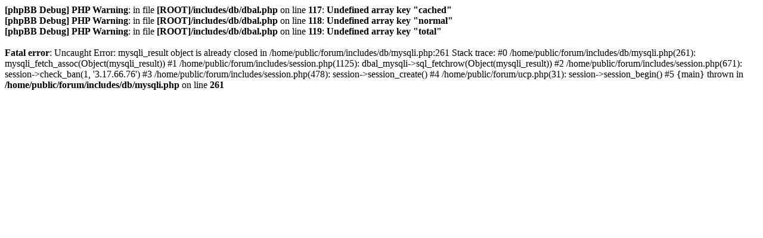

--- FILE ---
content_type: text/html; charset=utf-8
request_url: https://www.svenskmahjong.se/forum/ucp.php?mode=register&sid=e83459e2805e73a87a20d0123accb505
body_size: 325
content:
<b>[phpBB Debug] PHP Warning</b>: in file <b>[ROOT]/includes/db/dbal.php</b> on line <b>117</b>: <b>Undefined array key "cached"</b><br />
<b>[phpBB Debug] PHP Warning</b>: in file <b>[ROOT]/includes/db/dbal.php</b> on line <b>118</b>: <b>Undefined array key "normal"</b><br />
<b>[phpBB Debug] PHP Warning</b>: in file <b>[ROOT]/includes/db/dbal.php</b> on line <b>119</b>: <b>Undefined array key "total"</b><br />
<br />
<b>Fatal error</b>:  Uncaught Error: mysqli_result object is already closed in /home/public/forum/includes/db/mysqli.php:261
Stack trace:
#0 /home/public/forum/includes/db/mysqli.php(261): mysqli_fetch_assoc(Object(mysqli_result))
#1 /home/public/forum/includes/session.php(1125): dbal_mysqli-&gt;sql_fetchrow(Object(mysqli_result))
#2 /home/public/forum/includes/session.php(671): session-&gt;check_ban(1, '3.17.66.76')
#3 /home/public/forum/includes/session.php(478): session-&gt;session_create()
#4 /home/public/forum/ucp.php(31): session-&gt;session_begin()
#5 {main}
  thrown in <b>/home/public/forum/includes/db/mysqli.php</b> on line <b>261</b><br />
